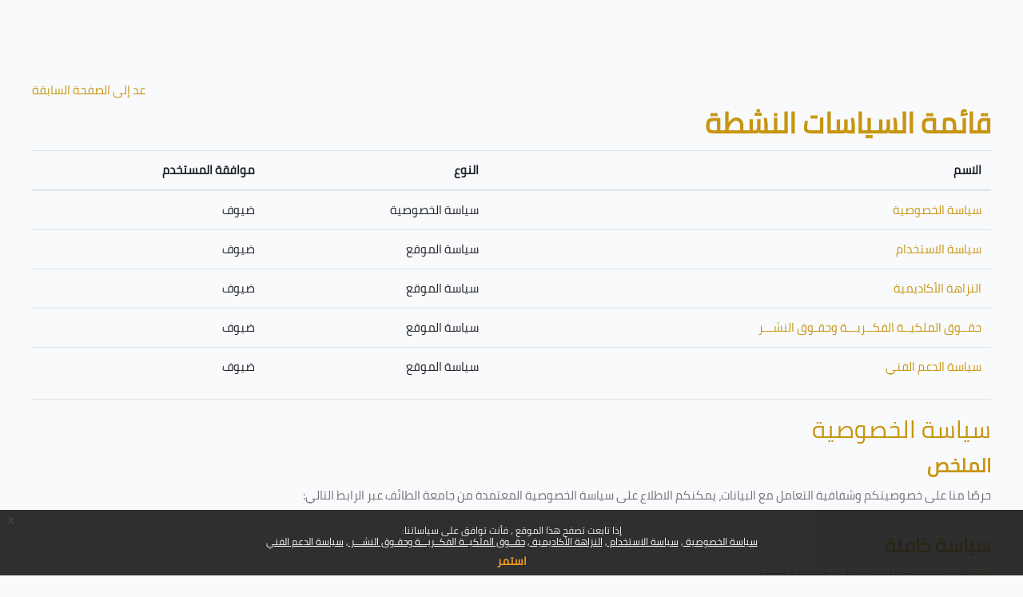

--- FILE ---
content_type: text/html; charset=utf-8
request_url: https://maharat.tu.edu.sa/admin/tool/policy/viewall.php?returnurl=https%3A%2F%2Fmaharat.tu.edu.sa%2Fmod%2Fforum%2Fview.php%3Fid%3D89135
body_size: 73351
content:
<!DOCTYPE html>
<!DOCTYPE html>
<!DOCTYPE html>

<html  dir="rtl" lang="ar" xml:lang="ar">
<head>
    <title>السياسات والاتفاقيات | Maharat | مهارات</title>
    <link rel="shortcut icon" href="https://maharat.tu.edu.sa/pluginfile.php/1/theme_edumy/favicon/1765432150/maharat-favicon.png" />
    <meta http-equiv="Content-Type" content="text/html; charset=utf-8" />
<meta name="keywords" content="moodle, السياسات والاتفاقيات | Maharat | مهارات" />
<link rel="stylesheet" type="text/css" href="https://maharat.tu.edu.sa/theme/yui_combo.php?rollup/3.18.1/yui-moodlesimple-min.css" /><script id="firstthemesheet" type="text/css">/** Required in order to fix style inclusion problems in IE with YUI **/</script><link rel="stylesheet" type="text/css" href="https://maharat.tu.edu.sa/theme/styles.php/edumy/1765432150_1739393731/all-rtl" />
<script>
//<![CDATA[
var M = {}; M.yui = {};
M.pageloadstarttime = new Date();
M.cfg = {"wwwroot":"https:\/\/maharat.tu.edu.sa","apibase":"https:\/\/maharat.tu.edu.sa\/r.php\/api","homeurl":{},"sesskey":"CAfbZLRnFc","sessiontimeout":"28800","sessiontimeoutwarning":"1200","themerev":"1765432150","slasharguments":1,"theme":"edumy","iconsystemmodule":"core\/icon_system_fontawesome","jsrev":"1765432152","admin":"admin","svgicons":true,"usertimezone":"\u0622\u0633\u064a\u0627 \/ \u0627\u0644\u0631\u064a\u0627\u0636","language":"ar","courseId":1,"courseContextId":2,"contextid":1,"contextInstanceId":0,"langrev":1768438898,"templaterev":"1765432152","siteId":1,"userId":0};var yui1ConfigFn = function(me) {if(/-skin|reset|fonts|grids|base/.test(me.name)){me.type='css';me.path=me.path.replace(/\.js/,'.css');me.path=me.path.replace(/\/yui2-skin/,'/assets/skins/sam/yui2-skin')}};
var yui2ConfigFn = function(me) {var parts=me.name.replace(/^moodle-/,'').split('-'),component=parts.shift(),module=parts[0],min='-min';if(/-(skin|core)$/.test(me.name)){parts.pop();me.type='css';min=''}
if(module){var filename=parts.join('-');me.path=component+'/'+module+'/'+filename+min+'.'+me.type}else{me.path=component+'/'+component+'.'+me.type}};
YUI_config = {"debug":false,"base":"https:\/\/maharat.tu.edu.sa\/lib\/yuilib\/3.18.1\/","comboBase":"https:\/\/maharat.tu.edu.sa\/theme\/yui_combo.php?","combine":true,"filter":null,"insertBefore":"firstthemesheet","groups":{"yui2":{"base":"https:\/\/maharat.tu.edu.sa\/lib\/yuilib\/2in3\/2.9.0\/build\/","comboBase":"https:\/\/maharat.tu.edu.sa\/theme\/yui_combo.php?","combine":true,"ext":false,"root":"2in3\/2.9.0\/build\/","patterns":{"yui2-":{"group":"yui2","configFn":yui1ConfigFn}}},"moodle":{"name":"moodle","base":"https:\/\/maharat.tu.edu.sa\/theme\/yui_combo.php?m\/1765432152\/","combine":true,"comboBase":"https:\/\/maharat.tu.edu.sa\/theme\/yui_combo.php?","ext":false,"root":"m\/1765432152\/","patterns":{"moodle-":{"group":"moodle","configFn":yui2ConfigFn}},"filter":null,"modules":{"moodle-core-actionmenu":{"requires":["base","event","node-event-simulate"]},"moodle-core-blocks":{"requires":["base","node","io","dom","dd","dd-scroll","moodle-core-dragdrop","moodle-core-notification"]},"moodle-core-chooserdialogue":{"requires":["base","panel","moodle-core-notification"]},"moodle-core-dragdrop":{"requires":["base","node","io","dom","dd","event-key","event-focus","moodle-core-notification"]},"moodle-core-event":{"requires":["event-custom"]},"moodle-core-handlebars":{"condition":{"trigger":"handlebars","when":"after"}},"moodle-core-lockscroll":{"requires":["plugin","base-build"]},"moodle-core-maintenancemodetimer":{"requires":["base","node"]},"moodle-core-notification":{"requires":["moodle-core-notification-dialogue","moodle-core-notification-alert","moodle-core-notification-confirm","moodle-core-notification-exception","moodle-core-notification-ajaxexception"]},"moodle-core-notification-dialogue":{"requires":["base","node","panel","escape","event-key","dd-plugin","moodle-core-widget-focusafterclose","moodle-core-lockscroll"]},"moodle-core-notification-alert":{"requires":["moodle-core-notification-dialogue"]},"moodle-core-notification-confirm":{"requires":["moodle-core-notification-dialogue"]},"moodle-core-notification-exception":{"requires":["moodle-core-notification-dialogue"]},"moodle-core-notification-ajaxexception":{"requires":["moodle-core-notification-dialogue"]},"moodle-core_availability-form":{"requires":["base","node","event","event-delegate","panel","moodle-core-notification-dialogue","json"]},"moodle-course-categoryexpander":{"requires":["node","event-key"]},"moodle-course-dragdrop":{"requires":["base","node","io","dom","dd","dd-scroll","moodle-core-dragdrop","moodle-core-notification","moodle-course-coursebase","moodle-course-util"]},"moodle-course-management":{"requires":["base","node","io-base","moodle-core-notification-exception","json-parse","dd-constrain","dd-proxy","dd-drop","dd-delegate","node-event-delegate"]},"moodle-course-util":{"requires":["node"],"use":["moodle-course-util-base"],"submodules":{"moodle-course-util-base":{},"moodle-course-util-section":{"requires":["node","moodle-course-util-base"]},"moodle-course-util-cm":{"requires":["node","moodle-course-util-base"]}}},"moodle-form-dateselector":{"requires":["base","node","overlay","calendar"]},"moodle-form-shortforms":{"requires":["node","base","selector-css3","moodle-core-event"]},"moodle-question-chooser":{"requires":["moodle-core-chooserdialogue"]},"moodle-question-searchform":{"requires":["base","node"]},"moodle-availability_completion-form":{"requires":["base","node","event","moodle-core_availability-form"]},"moodle-availability_coursecompleted-form":{"requires":["base","node","event","moodle-core_availability-form"]},"moodle-availability_date-form":{"requires":["base","node","event","io","moodle-core_availability-form"]},"moodle-availability_grade-form":{"requires":["base","node","event","moodle-core_availability-form"]},"moodle-availability_group-form":{"requires":["base","node","event","moodle-core_availability-form"]},"moodle-availability_grouping-form":{"requires":["base","node","event","moodle-core_availability-form"]},"moodle-availability_othercompleted-form":{"requires":["base","node","event","moodle-core_availability-form"]},"moodle-availability_paypal-form":{"requires":["base","node","event","moodle-core_availability-form"]},"moodle-availability_profile-form":{"requires":["base","node","event","moodle-core_availability-form"]},"moodle-availability_role-form":{"requires":["base","node","event","moodle-core_availability-form"]},"moodle-availability_xp-form":{"requires":["base","node","event","handlebars","moodle-core_availability-form"]},"moodle-mod_assign-history":{"requires":["node","transition"]},"moodle-mod_attendance-groupfilter":{"requires":["base","node"]},"moodle-mod_customcert-rearrange":{"requires":["dd-delegate","dd-drag"]},"moodle-mod_quiz-autosave":{"requires":["base","node","event","event-valuechange","node-event-delegate","io-form","datatype-date-format"]},"moodle-mod_quiz-dragdrop":{"requires":["base","node","io","dom","dd","dd-scroll","moodle-core-dragdrop","moodle-core-notification","moodle-mod_quiz-quizbase","moodle-mod_quiz-util-base","moodle-mod_quiz-util-page","moodle-mod_quiz-util-slot","moodle-course-util"]},"moodle-mod_quiz-modform":{"requires":["base","node","event"]},"moodle-mod_quiz-questionchooser":{"requires":["moodle-core-chooserdialogue","moodle-mod_quiz-util","querystring-parse"]},"moodle-mod_quiz-quizbase":{"requires":["base","node"]},"moodle-mod_quiz-toolboxes":{"requires":["base","node","event","event-key","io","moodle-mod_quiz-quizbase","moodle-mod_quiz-util-slot","moodle-core-notification-ajaxexception"]},"moodle-mod_quiz-util":{"requires":["node","moodle-core-actionmenu"],"use":["moodle-mod_quiz-util-base"],"submodules":{"moodle-mod_quiz-util-base":{},"moodle-mod_quiz-util-slot":{"requires":["node","moodle-mod_quiz-util-base"]},"moodle-mod_quiz-util-page":{"requires":["node","moodle-mod_quiz-util-base"]}}},"moodle-message_airnotifier-toolboxes":{"requires":["base","node","io"]},"moodle-block_xp-filters":{"requires":["base","node","moodle-core-dragdrop","moodle-core-notification-confirm","moodle-block_xp-rulepicker"]},"moodle-block_xp-notification":{"requires":["base","node","handlebars","button-plugin","moodle-core-notification-dialogue"]},"moodle-block_xp-rulepicker":{"requires":["base","node","handlebars","moodle-core-notification-dialogue"]},"moodle-editor_atto-editor":{"requires":["node","transition","io","overlay","escape","event","event-simulate","event-custom","node-event-html5","node-event-simulate","yui-throttle","moodle-core-notification-dialogue","moodle-editor_atto-rangy","handlebars","timers","querystring-stringify"]},"moodle-editor_atto-plugin":{"requires":["node","base","escape","event","event-outside","handlebars","event-custom","timers","moodle-editor_atto-menu"]},"moodle-editor_atto-menu":{"requires":["moodle-core-notification-dialogue","node","event","event-custom"]},"moodle-editor_atto-rangy":{"requires":[]},"moodle-report_eventlist-eventfilter":{"requires":["base","event","node","node-event-delegate","datatable","autocomplete","autocomplete-filters"]},"moodle-report_loglive-fetchlogs":{"requires":["base","event","node","io","node-event-delegate"]},"moodle-gradereport_history-userselector":{"requires":["escape","event-delegate","event-key","handlebars","io-base","json-parse","moodle-core-notification-dialogue"]},"moodle-qbank_editquestion-chooser":{"requires":["moodle-core-chooserdialogue"]},"moodle-tool_lp-dragdrop-reorder":{"requires":["moodle-core-dragdrop"]},"moodle-assignfeedback_editpdf-editor":{"requires":["base","event","node","io","graphics","json","event-move","event-resize","transition","querystring-stringify-simple","moodle-core-notification-dialog","moodle-core-notification-alert","moodle-core-notification-warning","moodle-core-notification-exception","moodle-core-notification-ajaxexception"]},"moodle-atto_accessibilitychecker-button":{"requires":["color-base","moodle-editor_atto-plugin"]},"moodle-atto_accessibilityhelper-button":{"requires":["moodle-editor_atto-plugin"]},"moodle-atto_align-button":{"requires":["moodle-editor_atto-plugin"]},"moodle-atto_bold-button":{"requires":["moodle-editor_atto-plugin"]},"moodle-atto_charmap-button":{"requires":["moodle-editor_atto-plugin"]},"moodle-atto_clear-button":{"requires":["moodle-editor_atto-plugin"]},"moodle-atto_collapse-button":{"requires":["moodle-editor_atto-plugin"]},"moodle-atto_emojipicker-button":{"requires":["moodle-editor_atto-plugin"]},"moodle-atto_emoticon-button":{"requires":["moodle-editor_atto-plugin"]},"moodle-atto_equation-button":{"requires":["moodle-editor_atto-plugin","moodle-core-event","io","event-valuechange","tabview","array-extras"]},"moodle-atto_h5p-button":{"requires":["moodle-editor_atto-plugin"]},"moodle-atto_html-beautify":{},"moodle-atto_html-button":{"requires":["promise","moodle-editor_atto-plugin","moodle-atto_html-beautify","moodle-atto_html-codemirror","event-valuechange"]},"moodle-atto_html-codemirror":{"requires":["moodle-atto_html-codemirror-skin"]},"moodle-atto_image-button":{"requires":["moodle-editor_atto-plugin"]},"moodle-atto_indent-button":{"requires":["moodle-editor_atto-plugin"]},"moodle-atto_italic-button":{"requires":["moodle-editor_atto-plugin"]},"moodle-atto_link-button":{"requires":["moodle-editor_atto-plugin"]},"moodle-atto_managefiles-button":{"requires":["moodle-editor_atto-plugin"]},"moodle-atto_managefiles-usedfiles":{"requires":["node","escape"]},"moodle-atto_media-button":{"requires":["moodle-editor_atto-plugin","moodle-form-shortforms"]},"moodle-atto_multilang2-button":{"requires":["moodle-editor_atto-plugin"]},"moodle-atto_noautolink-button":{"requires":["moodle-editor_atto-plugin"]},"moodle-atto_orderedlist-button":{"requires":["moodle-editor_atto-plugin"]},"moodle-atto_recordrtc-button":{"requires":["moodle-editor_atto-plugin","moodle-atto_recordrtc-recording"]},"moodle-atto_recordrtc-recording":{"requires":["moodle-atto_recordrtc-button"]},"moodle-atto_rtl-button":{"requires":["moodle-editor_atto-plugin"]},"moodle-atto_snippet-button":{"requires":["moodle-editor_atto-plugin"]},"moodle-atto_strike-button":{"requires":["moodle-editor_atto-plugin"]},"moodle-atto_subscript-button":{"requires":["moodle-editor_atto-plugin"]},"moodle-atto_superscript-button":{"requires":["moodle-editor_atto-plugin"]},"moodle-atto_table-button":{"requires":["moodle-editor_atto-plugin","moodle-editor_atto-menu","event","event-valuechange"]},"moodle-atto_title-button":{"requires":["moodle-editor_atto-plugin"]},"moodle-atto_underline-button":{"requires":["moodle-editor_atto-plugin"]},"moodle-atto_undo-button":{"requires":["moodle-editor_atto-plugin"]},"moodle-atto_unorderedlist-button":{"requires":["moodle-editor_atto-plugin"]}}},"gallery":{"name":"gallery","base":"https:\/\/maharat.tu.edu.sa\/lib\/yuilib\/gallery\/","combine":true,"comboBase":"https:\/\/maharat.tu.edu.sa\/theme\/yui_combo.php?","ext":false,"root":"gallery\/1765432152\/","patterns":{"gallery-":{"group":"gallery"}}}},"modules":{"core_filepicker":{"name":"core_filepicker","fullpath":"https:\/\/maharat.tu.edu.sa\/lib\/javascript.php\/1765432152\/repository\/filepicker.js","requires":["base","node","node-event-simulate","json","async-queue","io-base","io-upload-iframe","io-form","yui2-treeview","panel","cookie","datatable","datatable-sort","resize-plugin","dd-plugin","escape","moodle-core_filepicker","moodle-core-notification-dialogue"]},"core_comment":{"name":"core_comment","fullpath":"https:\/\/maharat.tu.edu.sa\/lib\/javascript.php\/1765432152\/comment\/comment.js","requires":["base","io-base","node","json","yui2-animation","overlay","escape"]}},"logInclude":[],"logExclude":[],"logLevel":null};
M.yui.loader = {modules: {}};

//]]>
</script>

<meta property="og:title" content="Maharat | مهارات"/>
<meta property="og:image" content="https://maharat.tu.edu.sa/pluginfile.php/1/theme_edumy/headerlogo2/1701776471/maharat-logo.png"/>
<meta property="og:description" content="تمكين أنماط التعلم الإلكتروني المختلفة في بيئة افتراضية مرنة ومتكاملة، تساهم في تنمية القدرات البشرية من خلال تقديم تدريب إلكتروني عالي الجودة"/>
<meta property="og:url" content="https://maharat.tu.edu.sa"/>
<meta property="og:image:width" content="1200" />
<meta property="og:image:height" content="627" />
<meta property="og:type" content="website"/>

<!-- Google tag (gtag.js) -->
<script async src="https://www.googletagmanager.com/gtag/js?id=G-WD16FPHPVT"></script>
<script>
  window.dataLayer = window.dataLayer || [];
  function gtag(){dataLayer.push(arguments);}
  gtag('js', new Date());

  gtag('config', 'G-WD16FPHPVT');
</script>


    <meta name="viewport" content="width=device-width, initial-scale=1.0">
    <style>/*================= Embeded Video Size  ==================*/
.our-dashbord .main_content_container .resourcecontent .mediaplugin.mediaplugin_videojs div {
    max-width: 640px !important;
}

/*================= Fix Focus mode menu styles  ==================*/
.ccn_context_focus .ccn_dashbord_nav_list .cc_tab .panel-body span.inplaceeditable.inplaceeditable-text {
    display: flex;
}

.ccn_context_focus .ccn_dashbord_nav_list .cc_tab .panel-body img.iconlarge.activityicon {
    position: inherit !important;
    top:auto !important;
    left:auto !important;
    right:auto !important;
}

.ccn_context_focus .ccn_dashbord_nav_list .contentafterlink, .ccn_context_focus .ccn_dashbord_nav_list .contentwithoutlink {
    display: none;
}

.ccn_context_focus .dashbord_nav_list .details .cc_tab .panel-body .cs_list li{
    min-height: 20px;

}
.ccn_context_focus .ccn_dashbord_nav_list .details .cc_tab .panel-body .cs_list li{
    border:none;
}

.ccn_context_focus .ccn_dashbord_nav_list .cc_tab .panel-body .cs_list li a span .accesshide{
    /*font-size: xx-small !important;*/
  	display:none;
}

.ccn_context_focus .ccn_dashbord_nav_list .cc_tab .panel-body .cs_list .isrestricted a {
    font-size: smaller !important;
    display: inline-block !important;
    padding: 3px !important;
}

/*================= Book Module Display Temp ==================*/
@media (min-width: 992px)
{
    #page-mod-book-view .main_content_container .col-lg-8.col-xl-8 {
        max-width:75%;
        flex: 0 0 75%;
    }

    #page-mod-book-view .main_content_container .col-lg-4.col-xl-4 {
        max-width:25%;
        flex: 0 0 25%;
        padding-top: 1rem;
    }
  #page-mod-book-view .main_content_container .book_content {
    padding: 0 !important;
}
}

/*================= Hide Focus Menu in Quiz==================*/
body#page-mod-quiz-attempt .dashboard_sidebar{
    display:none;
}

html[dir="ltr"] body#page-mod-quiz-attempt .dashboard_main_content {
    padding-left: 20px;
}

body#page-mod-quiz-attempt #quiz-timer-wrapper {
    position:fixed;
    top:85px; 
}

html[dir="ltr"] body#page-mod-quiz-attempt #quiz-timer-wrapper {
    right:100px;
}

html[dir="rtl"] body#page-mod-quiz-attempt .dashboard_main_content {
    padding-right: 20px;
    }

html[dir="rtl"] body#page-mod-quiz-attempt #quiz-timer-wrapper {
    left:100px;
}

/*=== Hide Category Image During Restore ===*/
#page-backup-restore .generaltable td img {
    display: none;
}

/*=== Lang Menu style ===*/
header .header_user_notif img.lang_icon {
    border: none;
    padding: 0;
}

@media (min-width: 1200px) {
.ccn_nav_group #respMenu {
    margin-top: 10px;
}
}

/*======== Booking Buttons ========*/
.dashboard_main_content .btn:not(.btn-link).btn-warning {
    background-color: #EE3333;
    border-color: #DD2222;
}

.dashboard_main_content .btn:not(.btn-link).btn-danger {
    background-color: #EE3333;
    border-color: #DD2222;
}</style>
</head>
<body  id="page-admin-tool-policy-viewall" class="format-site admin path-admin path-admin-tool path-admin-tool-policy chrome dir-rtl lang-ar yui-skin-sam yui3-skin-sam maharat-tu-edu-sa pagelayout-popup course-1 context-1 notloggedin theme ccn_no_hero ccn_header_style_9 ccn_footer_style_2 ccn_blog_style_3 ccn_course_list_style_1 ccn_breadcrumb_style_3 role-standard ccn-not-front ccn_header_applies-all  ccn_dashboard_header_gradient   ccn_course_single_v1     ccnUG ccn_context_dashboard">
    <div class="preloader
      
      
       ccn_preloader_5 
      
      
      
    "></div>
  <div class="wrapper" id="page-content">
    <div class="our-dashbord dashbord mt40 pl25 pr25">
      <div class="">
        <div class="container-fluid">
          <div class="main_content_container">
            <div class="row">
              <div class="col-xl-12">
                <!-- <div class="row">
                  <div class="col-lg-12">
                    <nav class="breadcrumb_widgets ccn-clip-lx2" aria-label="breadcrumb mb30">
                      <h4 class="title float-left"></h4>
                      <ol class="breadcrumb float-right">
                        <ol class="breadcrumb">
    <li class="breadcrumb-item">
      <a href="https://maharat.tu.edu.sa">Home</a>
    </li>
</ol>
                      </ol>
                    </nav>
                  </div>
                </div> -->
                <div class="row">
                  <div class="
                      col-lg-12
                  ">
                    <div>
    <a class="sr-only sr-only-focusable" href="#maincontent">تخطى إلى المحتوى الرئيسي</a>
</div><script src="https://maharat.tu.edu.sa/lib/javascript.php/1765432152/lib/polyfills/polyfill.js"></script>
<script src="https://maharat.tu.edu.sa/theme/yui_combo.php?rollup/3.18.1/yui-moodlesimple-min.js"></script><script src="https://maharat.tu.edu.sa/theme/jquery.php/core/jquery-3.7.1.min.js"></script>
<script src="https://maharat.tu.edu.sa/lib/javascript.php/1765432152/lib/javascript-static.js"></script>
<script src="https://maharat.tu.edu.sa/theme/javascript.php/edumy/1765432150/head"></script>
<script>
//<![CDATA[
document.body.className += ' jsenabled';
//]]>
</script>

<div class="eupopup eupopup-container eupopup-container-block eupopup-container-bottom eupopup-block eupopup-style-compact" role="dialog" aria-label="السياسات">
    </div>
    <div class="eupopup-markup d-none">
        <div class="eupopup-head"></div>
        <div class="eupopup-body">
            إذا تابعت تصفح هذا الموقع ، فأنت توافق على سياساتنا:
            <ul>
                    <li>
                        <a href="https://maharat.tu.edu.sa/admin/tool/policy/view.php?versionid=12&amp;returnurl=https%3A%2F%2Fmaharat.tu.edu.sa%2Fadmin%2Ftool%2Fpolicy%2Fviewall.php" data-action="view-guest" data-versionid="12" data-behalfid="1">
                            سياسة الخصوصية  
                        </a>
                    </li>
                    <li>
                        <a href="https://maharat.tu.edu.sa/admin/tool/policy/view.php?versionid=11&amp;returnurl=https%3A%2F%2Fmaharat.tu.edu.sa%2Fadmin%2Ftool%2Fpolicy%2Fviewall.php" data-action="view-guest" data-versionid="11" data-behalfid="1">
                            سياسة الاستخدام
                        </a>
                    </li>
                    <li>
                        <a href="https://maharat.tu.edu.sa/admin/tool/policy/view.php?versionid=6&amp;returnurl=https%3A%2F%2Fmaharat.tu.edu.sa%2Fadmin%2Ftool%2Fpolicy%2Fviewall.php" data-action="view-guest" data-versionid="6" data-behalfid="1">
                            النزاهة الأكاديمية
                        </a>
                    </li>
                    <li>
                        <a href="https://maharat.tu.edu.sa/admin/tool/policy/view.php?versionid=8&amp;returnurl=https%3A%2F%2Fmaharat.tu.edu.sa%2Fadmin%2Ftool%2Fpolicy%2Fviewall.php" data-action="view-guest" data-versionid="8" data-behalfid="1">
                            حقــوق الملكيــة الفكــريـــة وحقـوق النشـــر
                        </a>
                    </li>
                    <li>
                        <a href="https://maharat.tu.edu.sa/admin/tool/policy/view.php?versionid=9&amp;returnurl=https%3A%2F%2Fmaharat.tu.edu.sa%2Fadmin%2Ftool%2Fpolicy%2Fviewall.php" data-action="view-guest" data-versionid="9" data-behalfid="1">
                            سياسة الدعم الفني
                        </a>
                    </li>
            </ul>
        </div>
        <div class="eupopup-buttons">
            <a href="#" class="eupopup-button eupopup-button_1">استمر</a>
        </div>
        <div class="clearfix"></div>
        <a href="#" class="eupopup-closebutton">x</a>
    </div>
                    <div class="container ccn_breadcrumb_widgets clearfix">

    <div class="page-context-header"><div class="page-header-headings"></div></div>
  <!--<div class="d-inline-flex align-items-center">-->
  <div class="d-flex align-items-center">
    <div class="header-actions-container ms-auto" data-region="header-actions-container">
            <div class="header-action ms-2"><div class="d-print-none" id="region-main-settings-menu"></div></div>
    </div>
  </div>
</div>
                    <aside id="block-region-fullwidth-top" class="block-region" data-blockregion="fullwidth-top" data-droptarget="1"><h2 class="sr-only">الكتل</h2></aside>
                    
                    <span class="notifications" id="user-notifications"></span>
                    <div role="main"><span id="maincontent"></span><div class="text-end mb-1">
    <a href="https://maharat.tu.edu.sa/mod/forum/view.php?id=89135">عد إلى الصفحة السابقة</a>
</div>

<a id="top"></a>
<div id="policies_index">
<h1>قائمة السياسات النشطة</h1>
<table class="table">
    <thead>
    <tr>
        <th scope="col">الاسم</th>
        <th scope="col">النوع</th>
        <th scope="col">موافقة المستخدم</th>
    </tr>
    </thead>
    <tbody>
        <tr>
            <td><a href="#policy-12">سياسة الخصوصية  </a></td>
            <td>سياسة الخصوصية</td>
            <td>ضيوف</td>
        </tr>
        <tr>
            <td><a href="#policy-11">سياسة الاستخدام</a></td>
            <td>سياسة الموقع</td>
            <td>ضيوف</td>
        </tr>
        <tr>
            <td><a href="#policy-6">النزاهة الأكاديمية</a></td>
            <td>سياسة الموقع</td>
            <td>ضيوف</td>
        </tr>
        <tr>
            <td><a href="#policy-8">حقــوق الملكيــة الفكــريـــة وحقـوق النشـــر</a></td>
            <td>سياسة الموقع</td>
            <td>ضيوف</td>
        </tr>
        <tr>
            <td><a href="#policy-9">سياسة الدعم الفني</a></td>
            <td>سياسة الموقع</td>
            <td>ضيوف</td>
        </tr>
    </tbody>
</table>
</div>


        <hr>
    <div class="policy_version mb-3">
        <div class="clearfix mt-2">
            <h2><a id="policy-12">سياسة الخصوصية  </a></h2>
        </div>
        <div class="policy_document_summary clearfix mb-1">
            <h3>الملخص</h3>
            <p>حرصًا منا على خصوصيتكم وشفافية التعامل مع البيانات، يمكنكم الاطلاع على سياسة الخصوصية المعتمدة من جامعة الطائف عبر الرابط التالي:<br /><br /></p>
<p></p>
        </div>
        <div class="policy_document_content mt-2">
            <h3>سياسة كاملة</h3>
            <p><a href="https://www.tu.edu.sa/Ar/Home/PrivacyPolicy">https://www.tu.edu.sa/Ar/Home/PrivacyPolicy</a></p>
        </div>
        <div class="float-end">
            <a href="#top">
                عودة إلى الأعلى
                <i class="icon text-primary fa fa-caret-up" title="عودة إلى الأعلى" ></i>
            </a>
        </div>
    </div>

        <hr>
    <div class="policy_version mb-3">
        <div class="clearfix mt-2">
            <h2><a id="policy-11">سياسة الاستخدام</a></h2>
        </div>
        <div class="policy_document_summary clearfix mb-1">
            <h3>الملخص</h3>
            <p>نرجو منكم قراءة شروط الاستخدام الخاصة بالخدمات المقدمة، والمعتمدة من جامعة الطائف، عبر الرابط التالي:<br /><br /></p>
        </div>
        <div class="policy_document_content mt-2">
            <h3>سياسة كاملة</h3>
            <p><a href="https://www.tu.edu.sa/Ar/Home/TermsOfUse">https://www.tu.edu.sa/Ar/Home/TermsOfUse</a></p>
        </div>
        <div class="float-end">
            <a href="#top">
                عودة إلى الأعلى
                <i class="icon text-primary fa fa-caret-up" title="عودة إلى الأعلى" ></i>
            </a>
        </div>
    </div>

        <hr>
    <div class="policy_version mb-3">
        <div class="clearfix mt-2">
            <h2><a id="policy-6">النزاهة الأكاديمية</a></h2>
        </div>
        <div class="policy_document_summary clearfix mb-1">
            <h3>الملخص</h3>
            <p dir="ltr" style="text-align:left;"></p><h2 dir="rtl"><a><span lang="ar-sa" xml:lang="ar-sa">النزاهة الأكاديمية:</span></a><span lang="ar-sa" xml:lang="ar-sa"></span><span dir="ltr"></span></h2><p dir="rtl"><span lang="ar-sa" xml:lang="ar-sa">تعتبر النزاهة الأكاديمية مبدئا أساسيًا في جميع التعاملات داخل جامعة الطائف وعبر الأنظمة الإلكترونية، فهي تعني الأمانة الفكرية والاستقامة العلمية في استخدام المعلومات ونقلها وتوثيقها ونشرها</span></p><p dir="rtl"><span lang="ar-sa" xml:lang="ar-sa">مسؤوليتنا دعم وتعزيز النزاهة الأكاديمية داخل الجامعة في إطار عمل يسودهُ روح الثقة، والأمانة، والإنصاف، والاحترام، ودعم تطبيق ميثاق الشرف الأكاديمي وتنفيذ سياسة النزاهة الأكاديمية الخاصة بالجامعة<br /><br /></span><span lang="ar-sa" xml:lang="ar-sa">مبادئ النزاهة الأكاديمية</span></p><p dir="rtl"><span lang="ar-sa" xml:lang="ar-sa">تحافظ الجامعة من خلال عمادة التعليم الإلكتروني وتقنية المعلومات وعبر أنظمتها الإلكترونية، على معايير أكاديمية عالية في مساقاتها وتتوقع من المستفيدين أن يتصرفوا بطريقة احترافية مسؤولة تبعًا لمبادئ النزاهة الأكاديمية، لاسيما عند إجراء التأليف والتقييمات والتكليفات.</span></p><p dir="rtl">·         <span dir="rtl"></span><span lang="ar-sa" xml:lang="ar-sa">يجب أن تكون الأعمال المقدمة للتقييم من طرف المتدرب أعمالًا ذاتية غير مقتبسة لإثبات المهارات المكتسبة وتحقيق أهداف التدريب.</span></p><p dir="rtl">·         <span dir="rtl"></span><span lang="ar-sa" xml:lang="ar-sa">توفر عمادة التعليم الإلكتروني وتقنية المعلومات وكذلك جميع شركائها من جهات مقدمة للتدريب، إرشادات ودعمًا فنيًا متواصلاً للمتدربين لضمان التزامهم بمتطلبات الحفاظ على النزاهة الأكاديمية وإدراكهم أن عدم الالتزام بها يُشكل سوء سلوك أكاديمي.</span></p><p dir="rtl">·         <span dir="rtl"></span><span lang="ar-sa" xml:lang="ar-sa">توفر عمادة التعليم الإلكتروني وتقنية المعلومات للمدربين مجموعة من التقارير والأدوات التي تساعدهم من اتخاذ الإجراءات اللازمة مع المتدربين الذين لا يلتزمون بمبادئ النزاهة الأكاديمية.</span></p><p dir="rtl">·         <span dir="rtl"></span><span lang="ar-sa" xml:lang="ar-sa">يجب على كل جهة تدريب بمنصة مهارات تقديم استراتيجيات واضحة لعمادة التعليم الإلكتروني وتقنية المعلومات لضمان حصول المتدربين على التدريب المناسب عبر المنصة.</span><span dir="ltr"></span></p><p dir="rtl">·         <span dir="rtl"></span><span lang="ar-sa" xml:lang="ar-sa">يلتزم المدربين الذين يرغبون في تطوير محتوى الدورة التدريبية لتقديمه عبر منصة مهارات بشكل إلكتروني باحترام مبادئ حقوق الملكية الفكرية ومبادئ النشر. وذلك من خلال التوقيع على نموذج تعهد وإقرار بإعداد محتوى تدريبي. وتتم الإشارة إلى المراجع والمصادر التي يتم استخدامها في إعداد الدورة التدريبية في حال استخدام كائنات تعليمية مفتوحة المصدر حيث يتم احترام جميع تراخيص المشاع الإبداعي.</span><span dir="ltr"></span></p><p dir="rtl">·         <span dir="rtl"></span><span lang="ar-sa" xml:lang="ar-sa">كما يقر المدرب بجامعة الطائف أن كل محتوى إلكتروني يُنتج على المنصة من محاضرات مسجلة أو بنوك أسئلة الاختبار أو كائنات تعليمية مختلفة هي ملك لجامعة الطائف ويمكنها استخدامها لأي غرض</span><span dir="ltr"></span><span dir="ltr"></span><span dir="ltr"><span dir="ltr"></span><span dir="ltr"></span>.</span></p><br /><br /><p></p>
        </div>
        <div class="policy_document_content mt-2">
            <h3>سياسة كاملة</h3>
            <p dir="ltr" style="text-align:left;"></p><h2 dir="rtl"><a><span lang="ar-sa" xml:lang="ar-sa">الالتـزام بتحقيـــق النزاهـــة الأكاديمية فــي بيئــة التعـــليــم الإلـكتــرونـي<br /></span></a></h2><h2 dir="rtl"><a><span lang="ar-sa" xml:lang="ar-sa">النزاهة الأكاديمية:</span></a><span lang="ar-sa" xml:lang="ar-sa"> </span><span dir="ltr"></span></h2>

<p dir="rtl"><span lang="ar-sa" xml:lang="ar-sa">تعتبر النزاهة الأكاديمية مبدئا
أساسيًا في جميع التعاملات داخل جامعة الطائف وعبر الأنظمة الإلكترونية، فهي تعني
الأمانة الفكرية والاستقامة العلمية في استخدام المعلومات ونقلها وتوثيقها ونشرها </span></p>

<p dir="rtl"><span lang="ar-sa" xml:lang="ar-sa">مسؤوليتنا دعم وتعزيز النزاهة
الأكاديمية داخل الجامعة في إطار عمل يسودهُ روح الثقة، والأمانة، والإنصاف،
والاحترام، ودعم تطبيق ميثاق الشرف الأكاديمي وتنفيذ سياسة النزاهة الأكاديمية
الخاصة بالجامعة<br />
<br />
</span><span lang="ar-sa" xml:lang="ar-sa">مبادئ النزاهة الأكاديمية</span></p>

<p dir="rtl"><span lang="ar-sa" xml:lang="ar-sa">تحافظ الجامعة من خلال عمادة التعليم
الإلكتروني وتقنية المعلومات وعبر أنظمتها الإلكترونية، على معايير أكاديمية عالية
في مساقاتها وتتوقع من المستفيدين أن يتصرفوا بطريقة احترافية مسؤولة تبعًا لمبادئ
النزاهة الأكاديمية، لاسيما عند إجراء التأليف والتقييمات والتكليفات.</span></p>

<p dir="rtl">·        
<span dir="rtl"></span><span lang="ar-sa" xml:lang="ar-sa">يجب أن
تكون الأعمال المقدمة للتقييم من طرف المتدرب أعمالًا ذاتية غير مقتبسة لإثبات
المهارات المكتسبة وتحقيق أهداف التدريب.</span></p>

<p dir="rtl">·        
<span dir="rtl"></span><span lang="ar-sa" xml:lang="ar-sa">توفر عمادة
التعليم الإلكتروني وتقنية المعلومات وكذلك جميع شركائها من جهات مقدمة للتدريب،
إرشادات ودعمًا فنيًا متواصلاً للمتدربين لضمان التزامهم بمتطلبات الحفاظ على
النزاهة الأكاديمية وإدراكهم أن عدم الالتزام بها يُشكل سوء سلوك أكاديمي.</span></p>

<p dir="rtl">·        
<span dir="rtl"></span><span lang="ar-sa" xml:lang="ar-sa">توفر عمادة
التعليم الإلكتروني وتقنية المعلومات للمدربين مجموعة من التقارير والأدوات التي تساعدهم
من اتخاذ الإجراءات اللازمة مع المتدربين الذين لا يلتزمون بمبادئ النزاهة
الأكاديمية.</span></p>

<p dir="rtl">·        
<span dir="rtl"></span><span lang="ar-sa" xml:lang="ar-sa">يجب على كل
جهة تدريب بمنصة مهارات تقديم استراتيجيات واضحة لعمادة التعليم الإلكتروني وتقنية
المعلومات لضمان حصول المتدربين على التدريب المناسب عبر المنصة.</span><span dir="ltr"></span></p>

<p dir="rtl">·        
<span dir="rtl"></span><span lang="ar-sa" xml:lang="ar-sa">يلتزم
المدربين الذين يرغبون في تطوير محتوى الدورة التدريبية لتقديمه عبر منصة مهارات
بشكل إلكتروني باحترام مبادئ حقوق الملكية الفكرية ومبادئ النشر. وذلك من خلال
التوقيع على نموذج تعهد وإقرار بإعداد محتوى تدريبي. وتتم الإشارة إلى المراجع
والمصادر التي يتم استخدامها في إعداد الدورة التدريبية في حال استخدام كائنات
تعليمية مفتوحة المصدر حيث يتم احترام جميع تراخيص المشاع الإبداعي.</span><span dir="ltr"></span></p>

<p dir="rtl">·        
<span dir="rtl"></span><span lang="ar-sa" xml:lang="ar-sa">كما يقر
المدرب بجامعة الطائف أن كل محتوى إلكتروني يُنتج على المنصة من محاضرات مسجلة أو
بنوك أسئلة الاختبار أو كائنات تعليمية مختلفة هي ملك لجامعة الطائف ويمكنها
استخدامها لأي غرض</span><span dir="ltr"></span><span dir="ltr"></span><span dir="ltr"><span dir="ltr"></span><span dir="ltr"></span>.</span></p>

<h2 dir="rtl"><a><span lang="ar-sa" xml:lang="ar-sa">أشكال انتهاك النزاهة الأكاديمية</span></a><span dir="ltr"></span></h2>

<p dir="rtl"><span lang="ar-sa" xml:lang="ar-sa">تتعدد أشكال انتهاك مبادئ النزاهة
الأكاديمية، ومن بينها</span><span dir="ltr"></span><span dir="ltr"></span><span dir="ltr"><span dir="ltr"></span><span dir="ltr"></span>:</span></p>

<p dir="rtl">·        
<span dir="rtl"></span><u><span lang="ar-sa" xml:lang="ar-sa">الغش</span></u><span lang="ar-sa" xml:lang="ar-sa">: وهو الاستخدام غير المصرح به لأي معلومات ومواد في التكليفات</span><span dir="ltr"></span><span dir="ltr"></span><span lang="ar-sa" dir="ltr" xml:lang="ar-sa"><span dir="ltr"></span><span dir="ltr"></span> </span><span lang="ar-sa" xml:lang="ar-sa">الموكلة للمتدربين</span><span dir="ltr"></span><span dir="ltr"></span><span dir="ltr"><span dir="ltr"></span><span dir="ltr"></span>.</span><span dir="ltr"></span></p>

<p dir="rtl">·        
<span dir="rtl"></span><u><span lang="ar-sa" xml:lang="ar-sa">السرقة
الفكرية/ الانتحال الأدبي</span></u><span lang="ar-sa" xml:lang="ar-sa">: اقتباس عبارات وأعمال
الآخرين، والاستخدام غير المصرح له الفكرية والأدبية أو لأي معلومات في أي تكليف
مقدم من غير توضيح ان هذه المعلومات المذكورة في داخل المحتوى تعتبر مرجعًا</span><span dir="ltr"></span><span dir="ltr"></span><span dir="ltr"><span dir="ltr"></span><span dir="ltr"></span>.</span><span dir="ltr"></span></p>

<p dir="rtl">·        
<span dir="rtl"></span><u><span lang="ar-sa" xml:lang="ar-sa">سوء
استخدام المساعدة</span></u><span lang="ar-sa" xml:lang="ar-sa">: استغلال متدرب لعمل زميله الذي
يوفر له المساعدة بنية طيبة، كأن ينقل من تقرير خاص وضعه هذا الزميل أو من اختبار
قديم، دون إعلامه بذلك</span><span dir="ltr"></span><span dir="ltr"></span><span dir="ltr"><span dir="ltr"></span><span dir="ltr"></span>.</span><span dir="ltr"></span></p>

<p dir="rtl">·        
<span dir="rtl"></span><u><span lang="ar-sa" xml:lang="ar-sa">استغلال
التعاون</span></u><span lang="ar-sa" xml:lang="ar-sa">: اعتماد المتدرب على متدرب آخر ضمن مجموعته
لإنجاز تكليف/عمل مشترك، أو استغلال متدرب آخر لإنجاز</span><span dir="ltr"></span><span dir="ltr"></span><span lang="ar-sa" dir="ltr" xml:lang="ar-sa"><span dir="ltr"></span><span dir="ltr"></span>
</span><span lang="ar-sa" xml:lang="ar-sa">التكليفات الفردية</span><span dir="ltr"></span><span dir="ltr"></span><span dir="ltr"><span dir="ltr"></span><span dir="ltr"></span>.</span><span dir="ltr"></span></p>

<p dir="rtl">·        
<span dir="rtl"></span><u><span lang="ar-sa" xml:lang="ar-sa">التلفيق
والتزوير</span></u><span lang="ar-sa" xml:lang="ar-sa">: إقدام المتدرب على تغيير المعلومات المتاحة
له أو تلفيقها في تكليف أو عمل رئيسي، أو تقديمه لأعذار مزوّرة من أجل التغيب عن
حضور الدورة التدريبية</span><span dir="ltr"></span><span dir="ltr"></span><span dir="ltr"><span dir="ltr"></span><span dir="ltr"></span>.</span><span dir="ltr"></span></p>

<p dir="rtl"><span lang="ar-sa" xml:lang="ar-sa"> </span></p>

<h2 dir="rtl"><a><span lang="ar-sa" xml:lang="ar-sa">الإجراءات التأديبية</span></a><span dir="ltr"></span><span dir="ltr"></span><span dir="ltr"><span dir="ltr"></span><span dir="ltr"></span>:</span><span dir="ltr"></span></h2>

<p dir="rtl"><span lang="ar-sa" xml:lang="ar-sa">في حالة انتحال الهوية أو الغش يحق
للجنة التأديب بعد تثبتها من المخالفات المحالة إليها، الإيقاع بواحدة أو أكثر من
العقوبات التالية:</span></p>

<p dir="rtl">o            
<span dir="rtl"></span><span lang="ar-sa" xml:lang="ar-sa">التنبيه
شفهياً وتوثيق ذلك بتعهد خطي أو الإنذار كتابة.</span></p>

<p dir="rtl">o            
<span dir="rtl"></span><span lang="ar-sa" xml:lang="ar-sa">التوقيف
المؤقت للحساب والحرمان من التمتع بخدمات المنصة</span><span dir="ltr"></span><span dir="ltr"></span><span dir="ltr"><span dir="ltr"></span><span dir="ltr"></span>.</span><span lang="ar-sa" xml:lang="ar-sa"></span></p>

<p dir="rtl">o            
<span dir="rtl"></span><span lang="ar-sa" xml:lang="ar-sa">إلغاء
اختبار الدورة في حالات الغش.</span></p>

<p dir="rtl">o            
<span dir="rtl"></span><span lang="ar-sa" xml:lang="ar-sa">حذف الحساب
وجميع إنجازاته وشهاداته من المنصة</span><span dir="ltr"></span></p>

<p dir="rtl">o            
<span dir="rtl"></span><span lang="ar-sa" xml:lang="ar-sa">تحرير محضر
تفصيلي بجميع ما حدث مع ارفاق الأدلة ان وجدت. 
</span><span dir="ltr"></span></p>

<p dir="rtl">o            
<span dir="rtl"></span><span lang="ar-sa" xml:lang="ar-sa">الحفاظ على
سرية الحالة.  </span><span dir="ltr"></span></p>

<p dir="rtl">o            
<span dir="rtl"></span><span lang="ar-sa" xml:lang="ar-sa">إخبار
المتدرب بالإجراء التأديبي قبل التنفيذ</span><span dir="ltr"></span><span dir="ltr"></span><span dir="ltr"><span dir="ltr"></span><span dir="ltr"></span>.</span></p>

<h2 dir="rtl"><a><span lang="ar-sa" xml:lang="ar-sa">الآليات المستخدمة لمنع الغش</span></a><span dir="ltr"></span><span dir="ltr"></span><span dir="ltr"><span dir="ltr"></span><span dir="ltr"></span>:</span><span lang="ar-sa" xml:lang="ar-sa"></span></h2>

<p dir="rtl"><span lang="ar-sa" xml:lang="ar-sa">من الآليات المستخدمة لمنع الغش ما
يلي مع إمكانية استخدام مجموعة من الأدوات أو الاكتفاء بواحد منها حسب الحاجة: -</span></p>

<p dir="rtl">•         
<span dir="rtl"></span><span lang="ar-sa" xml:lang="ar-sa">بنك أسئلة
يحتوي على مجموعة كبيرة من الأسئلة لإصدار نماذج متعددة للاختبار</span><span dir="ltr"></span><span dir="ltr"></span><span dir="ltr"><span dir="ltr"></span><span dir="ltr"></span>.  </span></p>

<p dir="rtl">•         
<span dir="rtl"></span><span lang="ar-sa" xml:lang="ar-sa">تقسيم
الاختبار إلى صفحات وعرض مجموعة أسئلة في كل صفحة على الشاشة.</span><span dir="ltr"></span><span dir="ltr"></span><span dir="ltr"><span dir="ltr"></span><span dir="ltr"></span>  </span></p>

<p dir="rtl">•         
<span dir="rtl"></span><span lang="ar-sa" xml:lang="ar-sa">حظر الرجوع
للصفحة السابقة. </span><span dir="ltr"></span></p>

<p dir="rtl">•         
<span dir="rtl"></span><span lang="ar-sa" xml:lang="ar-sa">استخدام المتصفح
الأمن </span><span dir="ltr">Safe Exam Browser</span><span dir="rtl"></span><span dir="rtl"></span><span dir="rtl"></span><span dir="rtl"></span> <span lang="ar-sa" xml:lang="ar-sa">في
حال تطلب الاختبار استخدامه والذي لا يسمح للمتعلم ب</span><span dir="ltr"></span></p>

<p dir="rtl">o        
<span dir="rtl"></span><span lang="ar-sa" xml:lang="ar-sa">الدخول
للاختبار بأي متصفح أخر </span><span dir="ltr"></span></p>

<p dir="rtl">o        
<span dir="rtl"></span><span lang="ar-sa" xml:lang="ar-sa">فتح أي
تطبيق إلا المسموحة فقط</span><span dir="ltr"></span></p>

<p dir="rtl">o        
<span dir="rtl"></span><span lang="ar-sa" xml:lang="ar-sa">فتح أي صفحة
ويب إلا المستثناة</span><span dir="ltr"></span></p>

<p dir="rtl">o        
<span dir="rtl"></span><span lang="ar-sa" xml:lang="ar-sa">الطباعة والنسخ
واللصق </span><span dir="ltr"></span></p>

<p dir="rtl">o        
<span dir="rtl"></span><span lang="ar-sa" xml:lang="ar-sa">استخدام اختصارات
لوحة المفاتيح </span><span dir="ltr"></span></p>

<p dir="rtl">o        
<span dir="rtl"></span><span lang="ar-sa" xml:lang="ar-sa">الضغط على
الزر الأيمن للماوس</span><span dir="ltr"></span></p>

<p dir="rtl">o        
<span dir="rtl"></span><span lang="ar-sa" xml:lang="ar-sa">استخدام
تطبيقات المحادثة ومشاركة الشاشة</span><span dir="ltr"></span></p>

<p dir="rtl">o        
<span dir="rtl"></span><span lang="ar-sa" xml:lang="ar-sa">اخفاء جميع
محتويات الدورة التدريبية في وقت عقد الاختبار بطريقة تقنية لمنع تصفح المتدرب لها
أثناء الاختبار.</span><span dir="ltr"></span></p>

<h2 dir="rtl"><a><span lang="ar-sa" xml:lang="ar-sa">الآليات المستخدمة لمنع
انتحال الهوية</span></a><span dir="ltr"></span><span dir="ltr"></span><span dir="ltr"><span dir="ltr"></span><span dir="ltr"></span>:</span><span dir="ltr"></span></h2>

<p dir="rtl"><span lang="ar-sa" xml:lang="ar-sa">من الآليات المستخدمة لمنع </span><span lang="ar-sa" xml:lang="ar-sa">انتحال الهوية</span><span lang="ar-sa" xml:lang="ar-sa">:  - </span></p>

<p dir="rtl">•         
<span dir="rtl"></span><span lang="ar-sa" xml:lang="ar-sa">التحقق من
المستخدم عن طريق تسجيل الدخول بأحد الطرق الأتية </span><span dir="ltr"></span></p>

<p dir="rtl">o                    
<span dir="rtl"></span><span lang="ar-sa" xml:lang="ar-sa">الدخول باستخدام
الدليل النشط الخاص بجامعة الطائف</span><span dir="ltr"></span></p>

<p dir="rtl">o                    
<span dir="rtl"></span><span lang="ar-sa" xml:lang="ar-sa">الدخول
باستخدام </span><span dir="ltr">oAuth2.0</span><span dir="rtl"></span><span dir="rtl"></span><span lang="ar-sa" xml:lang="ar-sa"><span dir="rtl"></span><span dir="rtl"></span> (مثل
الدخول بحساب جوجل)</span><span dir="ltr"></span></p>

<p dir="rtl">o                    
<span dir="rtl"></span><span lang="ar-sa" xml:lang="ar-sa">الدخول
باستخدام اسم المستخدم وكلمة المرور</span><span dir="ltr"></span></p>

<p dir="rtl">o                    
<span dir="rtl"></span><span lang="ar-sa" xml:lang="ar-sa">كما يمكن
للمستخدم زيادة الأمان على حسابه من خلال تفعيل التحقق بخطوتين من إعدادات حسابه والدخول
باستخدام </span><span dir="ltr">TOTP</span><span dir="rtl"></span><span dir="rtl"></span><span dir="rtl"></span><span dir="rtl"></span> <span lang="ar-sa" xml:lang="ar-sa">مثل جوجل </span><span dir="ltr">Google Authenticator</span><span dir="rtl"></span><span dir="rtl"></span><span dir="rtl"></span><span dir="rtl"></span> <span dir="ltr"></span></p>

<p dir="rtl">•         
<span dir="rtl"></span><span lang="ar-sa" xml:lang="ar-sa">إمكانية
تفعيل خاصية المراقبة والتحقق من الهوية عبر تفعيل كاميرا الويب أثناء عقد
الاختبار</span><span dir="ltr"></span></p><br /><p></p>
        </div>
        <div class="float-end">
            <a href="#top">
                عودة إلى الأعلى
                <i class="icon text-primary fa fa-caret-up" title="عودة إلى الأعلى" ></i>
            </a>
        </div>
    </div>

        <hr>
    <div class="policy_version mb-3">
        <div class="clearfix mt-2">
            <h2><a id="policy-8">حقــوق الملكيــة الفكــريـــة وحقـوق النشـــر</a></h2>
        </div>
        <div class="policy_document_summary clearfix mb-1">
            <h3>الملخص</h3>
            <p dir="ltr" style="text-align:left;"></p><h1 dir="rtl"><a><span lang="ar-sa" xml:lang="ar-sa">الالتزام بمبادئ حقــوق الملكيــة الفكــريـــة وحقـوق النشـــر</span></a><span lang="ar-sa" xml:lang="ar-sa"></span></h1><p dir="rtl"><span lang="ar-sa" xml:lang="ar-sa"></span></p><p dir="rtl"><span lang="ar-sa" xml:lang="ar-sa">يلتزم المدربين الذين يرغبون في رفع محتوياتهم التدريبية بمبادئ حقوق الملكية الفكرية والنشر. حيث يقوم المدرب بالتوقيع على نموذج تعهد وإقرار بأن المحتوى التدريبي المقدم في الدورات التدريبية يحترم فيه جميع قوانين الملكية الفكرية وحقوق النشر، والاستخدام، والتعديل، والمزج. كما يتعهد كذلك المدربين بالإشارة إلى المراجع العلمية والمصادر التي استفاد منها في إعداد المحتوى التدريبي، وفي حالة استخدام المدرب لمحتوى تدريبي لا يملك ملكيته الفكرية أو لا يذكر فيه المراجع والمصادر يتحمل المسؤولية النظامية عن ذلك.</span></p><br /><br /><p></p>
        </div>
        <div class="policy_document_content mt-2">
            <h3>سياسة كاملة</h3>
            <p dir="ltr" style="text-align:left;"></p><h1 dir="rtl"><a><span lang="ar-sa" xml:lang="ar-sa">الالتزام بمبادئ حقــوق
الملكيــة الفكــريـــة وحقـوق النشـــر</span></a><span lang="ar-sa" xml:lang="ar-sa"> </span></h1>

<h2 dir="rtl"><a><span lang="ar-sa" xml:lang="ar-sa">التزام إدارة المنصة بحقوق
الملكية الفكرية عند النشر</span></a><span dir="ltr"></span><span dir="ltr"></span><span dir="ltr"><span dir="ltr"></span><span dir="ltr"></span>:</span><span dir="ltr"></span></h2>

<p dir="rtl"><span lang="ar-sa" xml:lang="ar-sa">تلتزم إدارة المنصة بمبادئ حقوق
الملكية الفكرية عند تصميم ورفع أي محتوى تدريبي على منصة مهارات، مثل النصوص، أو
الصور، أو البرامج، أو التصاميم، أو محتويات تدريبية، أو غيرها</span><span dir="ltr"></span><span dir="ltr"></span><span dir="ltr"><span dir="ltr"></span><span dir="ltr"></span>.</span></p>

<p dir="rtl"><span lang="ar-sa" xml:lang="ar-sa">وتعود إلى جامعة الطائف الملكية
الفكرية للمحتوى الرقمي المنشور على منصة مهارات بما في ذلك المقالات والبرامج،
والتصاميم، والصور، وغيرها</span><span dir="ltr"></span><span dir="ltr"></span><span dir="ltr"><span dir="ltr"></span><span dir="ltr"></span>.</span></p>

<h2 dir="rtl"><a><span lang="ar-sa" xml:lang="ar-sa">التزام المدربين بحقوق الملكية
الفكرية عند عرض المحتويات التدريبية على منصة مهارات</span></a><span dir="ltr"></span><span dir="ltr"></span><span dir="ltr"><span dir="ltr"></span><span dir="ltr"></span>:</span><span dir="ltr"></span></h2>

<p dir="rtl"><span lang="ar-sa" xml:lang="ar-sa">يلتزم المدربين الذين يرغبون في
رفع محتوياتهم التدريبية بمبادئ حقوق الملكية الفكرية والنشر. حيث يقوم المدرب
بالتوقيع على نموذج تعهد وإقرار بأن المحتوى التدريبي المقدم في الدورات التدريبية
يحترم فيه جميع قوانين الملكية الفكرية وحقوق النشر، والاستخدام، والتعديل،
والمزج. كما يتعهد كذلك المدربين بالإشارة إلى المراجع العلمية والمصادر التي
استفاد منها في إعداد المحتوى التدريبي، وفي حالة استخدام المدرب لمحتوى تدريبي لا
يملك ملكيته الفكرية أو لا يذكر فيه المراجع والمصادر يتحمل المسؤولية النظامية عن
ذلك.</span></p>

<h2 dir="rtl"><a><span lang="ar-sa" xml:lang="ar-sa">التزام المدرب عند رفع
المحتوى التدريبي على منصة مهارات</span></a><span dir="ltr"></span><span dir="ltr"></span><span dir="ltr"><span dir="ltr"></span><span dir="ltr"></span>:</span><span dir="ltr"></span></h2>

<p dir="rtl"><span lang="ar-sa" xml:lang="ar-sa">يقر المدربين أن كل محتوى تدريبي
رقمي يتم رفعه على منصة مهارات من محاضرات مسجلة أو تكليفات أو كائنات تعليمية
مختلفة لا بد أن يراعى فيها احترام حقوق الملكية الفكرية ومبادئ حقوق النشر، كما
يقر المدربين أن جميع المحتويات التدريبية المرفوعة على منصة مهارات تصبح تحت تصرف
جامعة الطائف، والتي يمكن لها أن تستخدمها لأغراض بحثية أو أكاديمية</span><span dir="ltr"></span><span dir="ltr"></span><span dir="ltr"><span dir="ltr"></span><span dir="ltr"></span>.</span></p>

<p dir="rtl"><span lang="ar-sa" xml:lang="ar-sa">ومن ضوابط حقوق النشر التي تلتزم
بها إدارة المنصة والموضحة لجميع المستفيدين ما يلي</span><span dir="ltr"></span><span dir="ltr"></span><span dir="ltr"><span dir="ltr"></span><span dir="ltr"></span>:</span></p>

<p dir="rtl">1.      
<span dir="rtl"></span><span lang="ar-sa" xml:lang="ar-sa">يمنع نشر
أي محتوى تدريبي يتعرض لأشخاص او مؤسسات يظهرهم فيه بطريقة سيئة</span><span dir="ltr"></span><span dir="ltr"></span><span dir="ltr"><span dir="ltr"></span><span dir="ltr"></span>.</span><span dir="ltr"></span></p>

<p dir="rtl">2.      
<span dir="rtl"></span><span lang="ar-sa" xml:lang="ar-sa">يمنع
التعدي بنشر أو اقتباس محتوى ذو حقوق فكرية بدون تصريح أو موافقة</span><span dir="ltr"></span><span dir="ltr"></span><span dir="ltr"><span dir="ltr"></span><span dir="ltr"></span>.</span><span dir="ltr"></span></p>

<p dir="rtl">3.      
<span dir="rtl"></span><span lang="ar-sa" xml:lang="ar-sa">يمنع نشر
أي محتوى مخالف للتعاليم الدينية او الأخلاقية السائدة في المجتمع.</span><span dir="ltr"></span><span dir="ltr"></span><span lang="ar-sa" dir="ltr" xml:lang="ar-sa"><span dir="ltr"></span><span dir="ltr"></span> </span><span dir="ltr"></span></p>

<p dir="rtl">4.      
<span dir="rtl"></span><span lang="ar-sa" xml:lang="ar-sa">يمنع نشر
أي محتوى يؤثر على الوحدة الوطنية (عنصرية، طائفية، قبلية ....).</span><span dir="ltr"></span></p>

<p dir="rtl">5.      
<span dir="rtl"></span><span lang="ar-sa" xml:lang="ar-sa">يمنع النشر
أو الترويج لأي محتوى أو منتج ذو أهداف تجارية.</span><span dir="ltr"></span></p><br /><p></p>
        </div>
        <div class="float-end">
            <a href="#top">
                عودة إلى الأعلى
                <i class="icon text-primary fa fa-caret-up" title="عودة إلى الأعلى" ></i>
            </a>
        </div>
    </div>

        <hr>
    <div class="policy_version mb-3">
        <div class="clearfix mt-2">
            <h2><a id="policy-9">سياسة الدعم الفني</a></h2>
        </div>
        <div class="policy_document_summary clearfix mb-1">
            <h3>الملخص</h3>
            <p dir="rtl" style="text-align:right;"></p><h2 dir="rtl"><a><span lang="ar-sa" xml:lang="ar-sa">الدعم الفني للمتدربين والمدربين، وكيفية الوصول إليه</span></a><span lang="ar-sa" xml:lang="ar-sa"></span></h2><p dir="rtl"><span lang="ar-sa" xml:lang="ar-sa">توفر منصة مهارات خدمة الدعم الفني الفوري لكل ما يتعلق بأدوات المنصة ويتم الرد على الاستفسارات بشكل فوري وسريع وقت الدوام الرسمي أو الرد عبر البريد الإلكتروني في غير وقت الدوام الرسمي من خلال أيقونة الدعم الفني المباشر على منصة مهارات</span></p><h2 dir="rtl"></h2><br /><p></p>
        </div>
        <div class="policy_document_content mt-2">
            <h3>سياسة كاملة</h3>
            <p dir="rtl" style="text-align:right;"></p><h2 dir="rtl"><a><span lang="ar-sa" xml:lang="ar-sa">الدعم الفني للمتدربين
والمدربين، وكيفية الوصول إليه</span></a><span lang="ar-sa" xml:lang="ar-sa"></span></h2>

<p dir="rtl"><span lang="ar-sa" xml:lang="ar-sa">توفر منصة مهارات خدمة الدعم الفني
الفوري لكل ما يتعلق بأدوات المنصة ويتم الرد على الاستفسارات بشكل فوري وسريع وقت
الدوام الرسمي أو الرد عبر البريد الإلكتروني في غير وقت الدوام الرسمي من خلال
أيقونة الدعم الفني المباشر على منصة مهارات</span></p>

<h2 dir="rtl"><a><span lang="ar-sa" xml:lang="ar-sa">سياسة الدعم الفني للمدربين
والمتدربين على منصة مهارات</span></a><span lang="ar-sa" xml:lang="ar-sa"> </span></h2>

<h3 dir="rtl"><a><span lang="ar-sa" xml:lang="ar-sa">نص السياسة:</span></a><span lang="ar-sa" xml:lang="ar-sa"> </span></h3>

<p dir="rtl"><span lang="ar-sa" xml:lang="ar-sa">نلتزم بتوفير الدعم الفني المباشر
لكل من المتدربين والمدربين على منصة مهارات طوال الوقت عبر خدمة الدعم الفوري
المساند على المنصة</span><span dir="ltr"></span><span dir="ltr"></span><span dir="ltr"><span dir="ltr"></span><span dir="ltr"></span>. </span></p>

<h3 dir="rtl"><a><span lang="ar-sa" xml:lang="ar-sa">القواعد والآداب التي يجب
على المستفيد اتباعها</span></a><span lang="ar-sa" xml:lang="ar-sa"></span></h3>

<p dir="rtl">1.      
<span dir="rtl"></span><span lang="ar-sa" xml:lang="ar-sa">توضيح
المشكلة بالتفصيل لممثل الدعم الفني</span><span dir="ltr"></span><span dir="ltr"></span><span dir="ltr"><span dir="ltr"></span><span dir="ltr"></span>.</span><span lang="ar-sa" xml:lang="ar-sa"></span></p>

<p dir="rtl">2.      
<span dir="rtl"></span><span lang="ar-sa" xml:lang="ar-sa">الالتزام
بآداب الحوار</span></p>

<p dir="rtl">3.      
<span dir="rtl"></span><span lang="ar-sa" xml:lang="ar-sa">الاحترام</span><span dir="ltr"></span><span dir="ltr"></span><span dir="ltr"><span dir="ltr"></span><span dir="ltr"></span>. </span><span lang="ar-sa" xml:lang="ar-sa"></span></p>

<p dir="rtl">4.      
<span dir="rtl"></span><span lang="ar-sa" xml:lang="ar-sa">عدم الإساءة</span></p>

<p dir="rtl">5.      
<span dir="rtl"></span><span lang="ar-sa" xml:lang="ar-sa">عدم الخوض
في مناقشات سياسية أو دينية</span></p>

<h3 dir="rtl"><a><span lang="ar-sa" xml:lang="ar-sa">القواعد والآداب التي يجب
على ممثل الدعم الفني اتباعها</span></a><span lang="ar-sa" xml:lang="ar-sa"> </span></h3>

<p dir="rtl">1.      
<span dir="rtl"></span><span lang="ar-sa" xml:lang="ar-sa">الرد على
استفسارات المستفيدين بمهنية خلال مدة قصيرة</span></p>

<p dir="rtl">2.      
<span dir="rtl"></span><span lang="ar-sa" xml:lang="ar-sa">الالتزام
بآداب الحوار</span></p>

<p dir="rtl">3.      
<span dir="rtl"></span><span lang="ar-sa" xml:lang="ar-sa">الاحترام</span></p>

<p dir="rtl">4.      
<span dir="rtl"></span><span lang="ar-sa" xml:lang="ar-sa">عدم الإساءة</span></p>

<p dir="rtl">5.      
<span dir="rtl"></span><span lang="ar-sa" xml:lang="ar-sa">عدم الخوض
في مناقشات سياسية أو دينية</span></p><br /><p></p>
        </div>
        <div class="float-end">
            <a href="#top">
                عودة إلى الأعلى
                <i class="icon text-primary fa fa-caret-up" title="عودة إلى الأعلى" ></i>
            </a>
        </div>
    </div></div>
                    
                    
                  </div>
                </div>
              </div>
            </div>
            
            
<!--Start of Tawk.to Script-->
<script type="text/javascript">
var Tawk_API=Tawk_API||{}, Tawk_LoadStart=new Date();
(function(){
var s1=document.createElement("script"),s0=document.getElementsByTagName("script")[0];
s1.async=true;
s1.src='https://embed.tawk.to/5c8757b1101df77a8be21c38/default';
s1.charset='UTF-8';
s1.setAttribute('crossorigin','*');
s0.parentNode.insertBefore(s1,s0);
})();
</script>
<!--End of Tawk.to Script--><script>
//<![CDATA[
var require = {
    baseUrl : 'https://maharat.tu.edu.sa/lib/requirejs.php/1765432152/',
    // We only support AMD modules with an explicit define() statement.
    enforceDefine: true,
    skipDataMain: true,
    waitSeconds : 0,

    paths: {
        jquery: 'https://maharat.tu.edu.sa/lib/javascript.php/1765432152/lib/jquery/jquery-3.7.1.min',
        jqueryui: 'https://maharat.tu.edu.sa/lib/javascript.php/1765432152/lib/jquery/ui-1.13.2/jquery-ui.min',
        jqueryprivate: 'https://maharat.tu.edu.sa/lib/javascript.php/1765432152/lib/requirejs/jquery-private'
    },

    // Custom jquery config map.
    map: {
      // '*' means all modules will get 'jqueryprivate'
      // for their 'jquery' dependency.
      '*': { jquery: 'jqueryprivate' },

      // 'jquery-private' wants the real jQuery module
      // though. If this line was not here, there would
      // be an unresolvable cyclic dependency.
      jqueryprivate: { jquery: 'jquery' }
    }
};

//]]>
</script>
<script src="https://maharat.tu.edu.sa/lib/javascript.php/1765432152/lib/requirejs/require.min.js"></script>
<script>
//<![CDATA[
M.util.js_pending("core/first");
require(['core/first'], function() {
require(['core/prefetch'])
;
M.util.js_pending('filter_mathjaxloader/loader'); require(['filter_mathjaxloader/loader'], function(amd) {amd.configure({"mathjaxconfig":"\nMathJax.Hub.Config({\n    config: [\"Accessible.js\", \"Safe.js\"],\n    errorSettings: { message: [\"!\"] },\n    skipStartupTypeset: true,\n    messageStyle: \"none\"\n});\n","lang":"ar"}); M.util.js_complete('filter_mathjaxloader/loader');});;
require(["media_videojs/loader"], function(loader) {
    loader.setUp('ar');
});;
M.util.js_pending('filter_glossary/autolinker'); require(['filter_glossary/autolinker'], function(amd) {amd.init(); M.util.js_complete('filter_glossary/autolinker');});;

require(['jquery'], function($) {
    $('#single_select69754df60edda2').change(function() {
        var ignore = $(this).find(':selected').attr('data-ignore');
        if (typeof ignore === typeof undefined) {
            $('#single_select_f69754df60edda1').submit();
        }
    });
});
;

        require(['jquery', 'tool_policy/jquery-eu-cookie-law-popup', 'tool_policy/policyactions'], function($, Popup, ActionsMod) {
            // Initialise the guest popup.
            $(document).ready(function() {
                // Initialize popup.
                $(document.body).addClass('eupopup');
                if ($(".eupopup").length > 0) {
                    $(document).euCookieLawPopup().init();
                }

                // Initialise the JS for the modal window which displays the policy versions.
                ActionsMod.init('[data-action="view-guest"]');
            });
        });
    ;

  M.util.js_pending('theme_boost/loader');
  require(['theme_boost/loader'], function() {
  M.util.js_complete('theme_boost/loader');
  });
  M.util.js_pending('theme_boost/drawer');
  require(['theme_boost/drawer'], function(mod) {
  mod.init();
  M.util.js_complete('theme_boost/drawer');
  });
;
M.util.js_pending('core/notification'); require(['core/notification'], function(amd) {amd.init(1, []); M.util.js_complete('core/notification');});;
M.util.js_pending('core/log'); require(['core/log'], function(amd) {amd.setConfig({"level":"warn"}); M.util.js_complete('core/log');});;
M.util.js_pending('core/page_global'); require(['core/page_global'], function(amd) {amd.init(); M.util.js_complete('core/page_global');});;
M.util.js_pending('core/utility'); require(['core/utility'], function(amd) {M.util.js_complete('core/utility');});;
M.util.js_pending('core/storage_validation'); require(['core/storage_validation'], function(amd) {amd.init(null); M.util.js_complete('core/storage_validation');});
    M.util.js_complete("core/first");
});
//]]>
</script>
<script src="https://cdn.jsdelivr.net/npm/mathjax@2.7.9/MathJax.js?delayStartupUntil=configured"></script>
<script>
//<![CDATA[
M.str = {"moodle":{"lastmodified":"\u0622\u062e\u0631 \u062a\u0639\u062f\u064a\u0644","name":"\u0627\u0644\u0627\u0633\u0645","error":"\u062e\u0637\u0623","info":"\u0627\u0644\u0645\u0639\u0644\u0648\u0645\u0627\u062a","yes":"\u0646\u0639\u0645","no":"\u0644\u0627","cancel":"\u0625\u0644\u063a\u0627\u0621","confirm":"\u0627\u0644\u062a\u0623\u0643\u064a\u062f","areyousure":"\u0647\u0644 \u0627\u0646\u062a \u0645\u062a\u0623\u0643\u062f\u061f","closebuttontitle":"\u0627\u063a\u0644\u0627\u0642","unknownerror":"\u062e\u0637\u0623 \u0645\u062c\u0647\u0648\u0644 \u0627\u0644\u0645\u0635\u062f\u0631","file":"\u0627\u0644\u0645\u0644\u0641","url":"\u0639\u0646\u0648\u0627\u0646 \u0627\u0644\u0631\u0627\u0628\u0637","collapseall":"\u0637\u064a \u0627\u0644\u0643\u0644","expandall":"\u062a\u0648\u0633\u064a\u0639 \u0627\u0644\u0643\u0644"},"repository":{"type":"\u0627\u0644\u0646\u0648\u0639","size":"\u0627\u0644\u062d\u062c\u0645","invalidjson":"\u0646\u0635 JSON \u062e\u0627\u0637\u0626","nofilesattached":"\u0644\u0645 \u064a\u062a\u0645 \u0627\u0631\u0641\u0627\u0642 \u0645\u0644\u0641\u0627\u062a","filepicker":"\u0627\u062e\u062a\u064a\u0627\u0631 \u0645\u0644\u0641","logout":"\u062a\u0633\u062c\u064a\u0644 \u0627\u0644\u062e\u0631\u0648\u062c","nofilesavailable":"\u0644\u0627 \u062a\u0648\u062c\u062f \u0645\u0644\u0641\u0627\u062a ","norepositoriesavailable":"\u0639\u0630\u0631\u0627\u064b\u060c \u0644\u0627 \u0623\u062d\u062f \u0645\u0646 \u0645\u0633\u062a\u0648\u062f\u0639\u0627\u062a\u0643 \u0627\u0644\u062d\u0627\u0644\u064a\u0629 \u064a\u0645\u0643\u0646\u0647 \u0625\u0631\u062c\u0627\u0639 \u0627\u0644\u0645\u0644\u0641\u0627\u062a \u0628\u0627\u0644\u0635\u064a\u063a\u0629 \u0627\u0644\u0645\u0637\u0644\u0648\u0628\u0629.","fileexistsdialogheader":"\u0644\u0645\u0644\u0641 \u0645\u0648\u062c\u0648\u062f","fileexistsdialog_editor":"\u0645\u0644\u0641 \u0628\u062a\u0644\u0643 \u0627\u0644\u062a\u0633\u0645\u064a\u0629 \u0642\u062f \u0633\u0628\u0642 \u0625\u0631\u0641\u0627\u0642\u0647 \u0628\u0627\u0644\u0646\u0635 \u0627\u0644\u0630\u064a \u062a\u0642\u0648\u0645 \u0628\u062a\u062d\u0631\u064a\u0631\u0647.","fileexistsdialog_filemanager":"\u0645\u0644\u0641 \u0628\u062a\u0644\u0643 \u0627\u0644\u062a\u0633\u0645\u064a\u0629 \u0642\u062f \u0633\u0628\u0642 \u0625\u0631\u0641\u0627\u0642\u0647.","renameto":"\u0623\u0639\u062f \u0627\u0644\u062a\u0633\u0645\u064a\u0629 \u0625\u0644\u0649 \"{$a}\"","referencesexist":"\u0647\u0646\u0627\u0643 {$a} \u0645\u0646 \u0627\u0644\u0631\u0648\u0627\u0628\u0637 \u0627\u0644\u0645\u062a\u0635\u0644\u0629 \u0628\u0647\u0630\u0627 \u0627\u0644\u0645\u0644\u0641","select":"\u0625\u062e\u062a\u0631"},"admin":{"confirmdeletecomments":"\u0647\u0644 \u0623\u0646\u062a \u0645\u062a\u0623\u0643\u062f \u0645\u0646 \u0631\u063a\u0628\u062a\u0643 \u0641\u064a \u062d\u0630\u0641 \u0627\u0644\u062a\u0639\u0644\u064a\u0642\u0627\u062a \u0627\u0644\u0645\u062d\u062f\u062f\u0629\u061f","confirmation":"\u062a\u0623\u0643\u064a\u062f \u0627\u0644\u062d\u0633\u0627\u0628"},"debug":{"debuginfo":"\u0645\u0639\u0644\u0648\u0645\u0627\u062a \u0627\u0644\u062a\u0635\u062d\u064a\u062d","line":"\u062e\u0637","stacktrace":"\u062a\u062a\u0628\u0639 \u0627\u0644\u0645\u0643\u062f\u0633"},"langconfig":{"labelsep":":"}};
//]]>
</script>
<script>
//<![CDATA[
(function() {ccnCommentHandler(Y, "\u0623\u0636\u0641 \u062a\u0639\u0644\u064a\u0642\u064b\u0627 \u0648\u0645\u0631\u0627\u062c\u0639\u0629");
ccnControl(Y, "https:\/\/maharat.tu.edu.sa\/theme\/edumy\/ccn\/visualize\/ccn_block\/jpeg\/large\/", "https:\/\/maharat.tu.edu.sa\/theme\/edumy\/ccn\/visualize\/ccn_block\/jpeg\/thumb\/", ["cocoon_about_1","cocoon_about_2","cocoon_accordion","cocoon_action_panels","cocoon_boxes","cocoon_blog_recent_slider","cocoon_faqs","cocoon_event_list","cocoon_event_list_2","cocoon_featured_teacher","cocoon_featured_posts","cocoon_featured_video","cocoon_features","cocoon_gallery_video","cocoon_parallax","cocoon_parallax_apps","cocoon_parallax_counters","cocoon_parallax_features","cocoon_parallax_testimonials","cocoon_parallax_subscribe","cocoon_parallax_subscribe_2","cocoon_partners","cocoon_parallax_white","cocoon_pills","cocoon_price_tables","cocoon_price_tables_dark","cocoon_services","cocoon_services_dark","cocoon_simple_counters","cocoon_hero_1","cocoon_hero_2","cocoon_hero_3","cocoon_hero_4","cocoon_hero_5","cocoon_hero_6","cocoon_hero_7","cocoon_slider_1","cocoon_slider_1_v","cocoon_slider_2","cocoon_slider_3","cocoon_slider_4","cocoon_slider_5","cocoon_slider_6","cocoon_slider_7","cocoon_slider_8","cocoon_steps","cocoon_steps_dark","cocoon_subscribe","cocoon_tablets","cocoon_tabs","cocoon_tstmnls","cocoon_tstmnls_2","cocoon_tstmnls_3","cocoon_tstmnls_4","cocoon_tstmnls_5","cocoon_tstmnls_6","cocoon_contact_form","cocoon_course_categories","cocoon_course_categories_2","cocoon_course_categories_3","cocoon_course_categories_4","cocoon_course_categories_5","cocoon_course_overview","cocoon_course_instructor","cocoon_course_rating","cocoon_course_grid","cocoon_course_grid_2","cocoon_course_grid_3","cocoon_course_grid_4","cocoon_course_grid_5","cocoon_course_grid_6","cocoon_course_grid_7","cocoon_course_grid_8","cocoon_featuredcourses","cocoon_courses_slider","cocoon_more_courses","cocoon_users_slider","cocoon_users_slider_2","cocoon_users_slider_2_dark","cocoon_users_slider_round"], "405");
M.util.help_popups.setup(Y);
 M.util.js_pending('random69754df60edda6'); Y.on('domready', function() { M.util.js_complete("init");  M.util.js_complete('random69754df60edda6'); });
})();
//]]>
</script>

          </div>
        </div>
      </div>
    </div>
  </div>
  


</body></html>